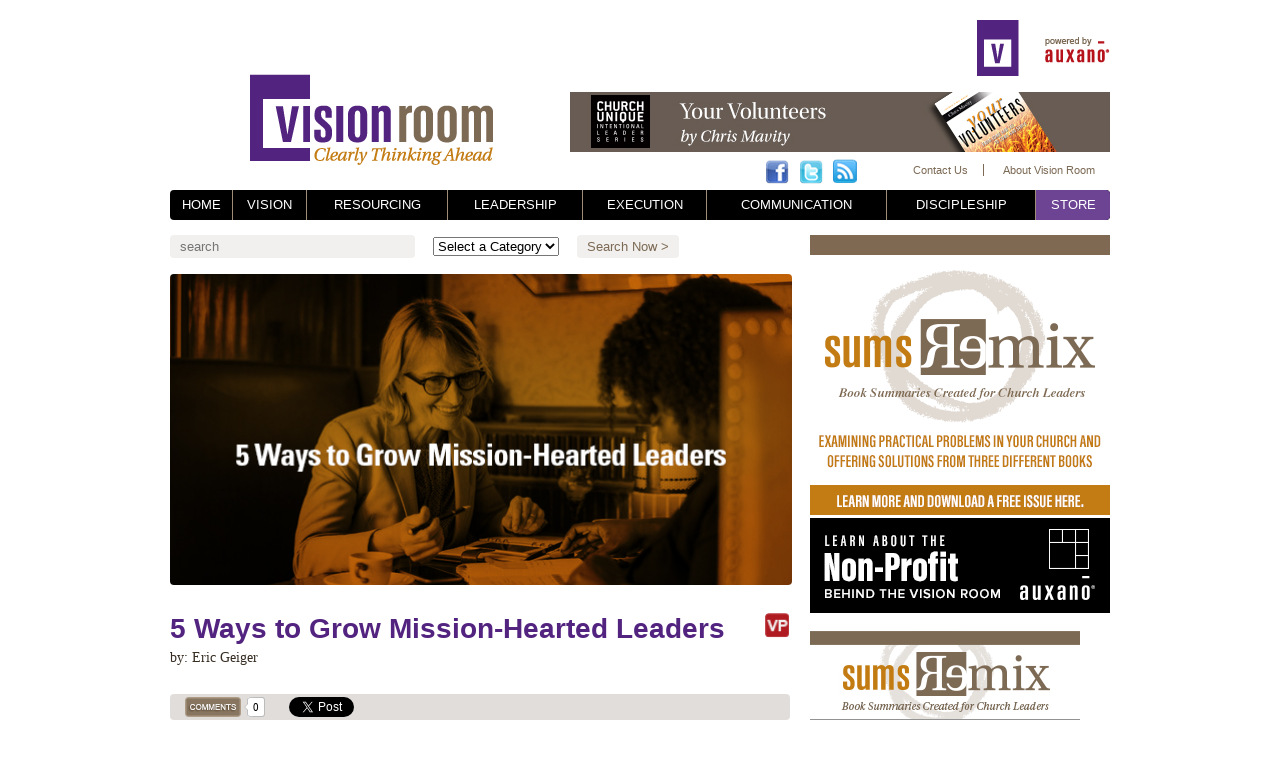

--- FILE ---
content_type: text/html; charset=UTF-8
request_url: https://www.visionroom.com/5-ways-to-grow-mission-hearted-leaders/
body_size: 13064
content:
<!DOCTYPE html>
<html lang="en-US" prefix="og: http://ogp.me/ns#">
<head>

	

	<meta http-equiv="Content-Type" content="text/html; charset=UTF-8" />
	<meta name="viewport" content="width=1100" />

	<link rel="stylesheet" href="https://www.visionroom.com/wp-content/themes/vision_room.new/style.css?v=1770088417" type="text/css" media="screen,projection" />

	<script language="javascript">var template_url="https://www.visionroom.com/wp-content/themes/vision_room.new"</script>
	<script language="javascript" src="https://ajax.googleapis.com/ajax/libs/jquery/1.7.2/jquery.min.js"></script>
	<script language="javascript" src="https://www.visionroom.com/wp-content/themes/vision_room.new/scripts/sticky/jquery.sticky.js"></script>
	<script language="javascript" src="https://www.visionroom.com/wp-content/themes/vision_room.new/scripts/waypoints.js"></script>
	<script language="javascript" src="https://www.visionroom.com/wp-content/themes/vision_room.new/scripts/modernizr.js"></script>
	<script language="javascript" src="https://www.visionroom.com/wp-content/themes/vision_room.new/scripts/jquery.bxSlider.min.js"></script>
	<script language="javascript" src="https://www.visionroom.com/wp-content/themes/vision_room.new/scripts/easing.js"></script>
	<script language="javascript" src="https://www.visionroom.com/wp-content/themes/vision_room.new/scripts/jQuery.desaturate.js"></script>
	<script language="javascript" src="https://www.visionroom.com/wp-content/themes/vision_room.new/scripts/javascript.js"></script>

	
<!-- This site is optimized with the Yoast SEO plugin v7.2 - https://yoast.com/wordpress/plugins/seo/ -->
<title>5 Ways to Grow Mission-Hearted Leaders - The Vision Room</title>
<meta name="description" content="Here are five ways you can grow your team’s heart for your mission, using five different kinds of spiritual practices."/>
<link rel="canonical" href="https://www.visionroom.com/5-ways-to-grow-mission-hearted-leaders/" />
<meta property="og:locale" content="en_US" />
<meta property="og:type" content="article" />
<meta property="og:title" content="5 Ways to Grow Mission-Hearted Leaders - The Vision Room" />
<meta property="og:description" content="Here are five ways you can grow your team’s heart for your mission, using five different kinds of spiritual practices." />
<meta property="og:url" content="https://www.visionroom.com/5-ways-to-grow-mission-hearted-leaders/" />
<meta property="og:site_name" content="The Vision Room" />
<meta property="article:tag" content="Eric Geiger" />
<meta property="article:tag" content="Mission" />
<meta property="article:tag" content="Vision" />
<meta property="article:tag" content="Vision Framing" />
<meta property="article:section" content="Vision" />
<meta property="article:published_time" content="2019-03-20T15:40:26-06:00" />
<meta property="article:modified_time" content="2019-03-27T07:55:04-06:00" />
<meta property="og:updated_time" content="2019-03-27T07:55:04-06:00" />
<!-- / Yoast SEO plugin. -->

<link rel='dns-prefetch' href='//s0.wp.com' />
<link rel='dns-prefetch' href='//secure.gravatar.com' />
<link rel='dns-prefetch' href='//s.w.org' />
<link rel="alternate" type="application/rss+xml" title="The Vision Room &raquo; 5 Ways to Grow Mission-Hearted Leaders Comments Feed" href="https://www.visionroom.com/5-ways-to-grow-mission-hearted-leaders/feed/" />
		<script type="text/javascript">
			window._wpemojiSettings = {"baseUrl":"https:\/\/s.w.org\/images\/core\/emoji\/2.4\/72x72\/","ext":".png","svgUrl":"https:\/\/s.w.org\/images\/core\/emoji\/2.4\/svg\/","svgExt":".svg","source":{"concatemoji":"https:\/\/www.visionroom.com\/wp-includes\/js\/wp-emoji-release.min.js?ver=5f1cdfa5d6d66333306a5d9d78785d82"}};
			!function(a,b,c){function d(a,b){var c=String.fromCharCode;l.clearRect(0,0,k.width,k.height),l.fillText(c.apply(this,a),0,0);var d=k.toDataURL();l.clearRect(0,0,k.width,k.height),l.fillText(c.apply(this,b),0,0);var e=k.toDataURL();return d===e}function e(a){var b;if(!l||!l.fillText)return!1;switch(l.textBaseline="top",l.font="600 32px Arial",a){case"flag":return!(b=d([55356,56826,55356,56819],[55356,56826,8203,55356,56819]))&&(b=d([55356,57332,56128,56423,56128,56418,56128,56421,56128,56430,56128,56423,56128,56447],[55356,57332,8203,56128,56423,8203,56128,56418,8203,56128,56421,8203,56128,56430,8203,56128,56423,8203,56128,56447]),!b);case"emoji":return b=d([55357,56692,8205,9792,65039],[55357,56692,8203,9792,65039]),!b}return!1}function f(a){var c=b.createElement("script");c.src=a,c.defer=c.type="text/javascript",b.getElementsByTagName("head")[0].appendChild(c)}var g,h,i,j,k=b.createElement("canvas"),l=k.getContext&&k.getContext("2d");for(j=Array("flag","emoji"),c.supports={everything:!0,everythingExceptFlag:!0},i=0;i<j.length;i++)c.supports[j[i]]=e(j[i]),c.supports.everything=c.supports.everything&&c.supports[j[i]],"flag"!==j[i]&&(c.supports.everythingExceptFlag=c.supports.everythingExceptFlag&&c.supports[j[i]]);c.supports.everythingExceptFlag=c.supports.everythingExceptFlag&&!c.supports.flag,c.DOMReady=!1,c.readyCallback=function(){c.DOMReady=!0},c.supports.everything||(h=function(){c.readyCallback()},b.addEventListener?(b.addEventListener("DOMContentLoaded",h,!1),a.addEventListener("load",h,!1)):(a.attachEvent("onload",h),b.attachEvent("onreadystatechange",function(){"complete"===b.readyState&&c.readyCallback()})),g=c.source||{},g.concatemoji?f(g.concatemoji):g.wpemoji&&g.twemoji&&(f(g.twemoji),f(g.wpemoji)))}(window,document,window._wpemojiSettings);
		</script>
		<style type="text/css">
img.wp-smiley,
img.emoji {
	display: inline !important;
	border: none !important;
	box-shadow: none !important;
	height: 1em !important;
	width: 1em !important;
	margin: 0 .07em !important;
	vertical-align: -0.1em !important;
	background: none !important;
	padding: 0 !important;
}
</style>
<link rel='stylesheet' id='gglcptch-css'  href='https://www.visionroom.com/wp-content/plugins/google-captcha/css/gglcptch.css?ver=1.36' type='text/css' media='all' />
<link rel='stylesheet' id='wordpress-popular-posts-css-css'  href='https://www.visionroom.com/wp-content/plugins/wordpress-popular-posts/public/css/wpp.css?ver=4.0.13' type='text/css' media='all' />
<link rel='stylesheet' id='wspsc-style-css'  href='https://www.visionroom.com/wp-content/plugins/wordpress-simple-paypal-shopping-cart/wp_shopping_cart_style.css?ver=4.3.9' type='text/css' media='all' />
<link rel='stylesheet' id='jetpack-widget-social-icons-styles-css'  href='https://www.visionroom.com/wp-content/plugins/jetpack/modules/widgets/social-icons/social-icons.css?ver=20170506' type='text/css' media='all' />
<link rel='stylesheet' id='jetpack_css-css'  href='https://www.visionroom.com/wp-content/plugins/jetpack/css/jetpack.css?ver=6.0' type='text/css' media='all' />
<link rel='stylesheet' id='jigowatt_membership_form_stylesheet-css'  href='https://www.visionroom.com/wp-content/plugins/jigowatt-wp-premium-content/style/membership.css?ver=5f1cdfa5d6d66333306a5d9d78785d82' type='text/css' media='all' />
<!--[if lte IE 6]> <style type="text/css">.cantembedplus{display:none;}</style><![endif]--><script type='text/javascript'>
/* <![CDATA[ */
var wpp_params = {"sampling_active":"","sampling_rate":"100","ajax_url":"https:\/\/www.visionroom.com\/wp-admin\/admin-ajax.php","action":"update_views_ajax","ID":"12436","token":"3a38cb26c6"};
/* ]]> */
</script>
<script type='text/javascript' src='https://www.visionroom.com/wp-content/plugins/wordpress-popular-posts/public/js/wpp.js?ver=4.0.13'></script>
<script type='text/javascript' src='https://www.visionroom.com/wp-includes/js/jquery/jquery.js?ver=1.12.4'></script>
<script type='text/javascript' src='https://www.visionroom.com/wp-includes/js/jquery/jquery-migrate.min.js?ver=1.4.1'></script>
<link rel='https://api.w.org/' href='https://www.visionroom.com/wp-json/' />
<link rel="EditURI" type="application/rsd+xml" title="RSD" href="https://www.visionroom.com/xmlrpc.php?rsd" />
<link rel="wlwmanifest" type="application/wlwmanifest+xml" href="https://www.visionroom.com/wp-includes/wlwmanifest.xml" /> 

<link rel='shortlink' href='https://wp.me/p3cyzs-3eA' />
<link rel="alternate" type="application/json+oembed" href="https://www.visionroom.com/wp-json/oembed/1.0/embed?url=https%3A%2F%2Fwww.visionroom.com%2F5-ways-to-grow-mission-hearted-leaders%2F" />
<link rel="alternate" type="text/xml+oembed" href="https://www.visionroom.com/wp-json/oembed/1.0/embed?url=https%3A%2F%2Fwww.visionroom.com%2F5-ways-to-grow-mission-hearted-leaders%2F&#038;format=xml" />
<script type="text/javascript">
(function(url){
	if(/(?:Chrome\/26\.0\.1410\.63 Safari\/537\.31|WordfenceTestMonBot)/.test(navigator.userAgent)){ return; }
	var addEvent = function(evt, handler) {
		if (window.addEventListener) {
			document.addEventListener(evt, handler, false);
		} else if (window.attachEvent) {
			document.attachEvent('on' + evt, handler);
		}
	};
	var removeEvent = function(evt, handler) {
		if (window.removeEventListener) {
			document.removeEventListener(evt, handler, false);
		} else if (window.detachEvent) {
			document.detachEvent('on' + evt, handler);
		}
	};
	var evts = 'contextmenu dblclick drag dragend dragenter dragleave dragover dragstart drop keydown keypress keyup mousedown mousemove mouseout mouseover mouseup mousewheel scroll'.split(' ');
	var logHuman = function() {
		var wfscr = document.createElement('script');
		wfscr.type = 'text/javascript';
		wfscr.async = true;
		wfscr.src = url + '&r=' + Math.random();
		(document.getElementsByTagName('head')[0]||document.getElementsByTagName('body')[0]).appendChild(wfscr);
		for (var i = 0; i < evts.length; i++) {
			removeEvent(evts[i], logHuman);
		}
	};
	for (var i = 0; i < evts.length; i++) {
		addEvent(evts[i], logHuman);
	}
})('//www.visionroom.com/?wordfence_lh=1&hid=E7921611C77AF6997C8EE6096750A432');
</script>
<!-- WP Simple Shopping Cart plugin v4.3.9 - https://www.tipsandtricks-hq.com/wordpress-simple-paypal-shopping-cart-plugin-768/ -->

	<script type="text/javascript">
	<!--
	//
	function ReadForm (obj1, tst) 
	{ 
	    // Read the user form
	    var i,j,pos;
	    val_total="";val_combo="";		
	
	    for (i=0; i<obj1.length; i++) 
	    {     
	        // run entire form
	        obj = obj1.elements[i];           // a form element
	
	        if (obj.type == "select-one") 
	        {   // just selects
	            if (obj.name == "quantity" ||
	                obj.name == "amount") continue;
		        pos = obj.selectedIndex;        // which option selected
		        val = obj.options[pos].value;   // selected value
		        val_combo = val_combo + " (" + val + ")";
	        }
	    }
		// Now summarize everything we have processed above
		val_total = obj1.product_tmp.value + val_combo;
		obj1.wspsc_product.value = val_total;
	}
	//-->
	</script><style data-context="foundation-flickity-css">/*! Flickity v2.0.2
http://flickity.metafizzy.co
---------------------------------------------- */.flickity-enabled{position:relative}.flickity-enabled:focus{outline:0}.flickity-viewport{overflow:hidden;position:relative;height:100%}.flickity-slider{position:absolute;width:100%;height:100%}.flickity-enabled.is-draggable{-webkit-tap-highlight-color:transparent;tap-highlight-color:transparent;-webkit-user-select:none;-moz-user-select:none;-ms-user-select:none;user-select:none}.flickity-enabled.is-draggable .flickity-viewport{cursor:move;cursor:-webkit-grab;cursor:grab}.flickity-enabled.is-draggable .flickity-viewport.is-pointer-down{cursor:-webkit-grabbing;cursor:grabbing}.flickity-prev-next-button{position:absolute;top:50%;width:44px;height:44px;border:none;border-radius:50%;background:#fff;background:hsla(0,0%,100%,.75);cursor:pointer;-webkit-transform:translateY(-50%);transform:translateY(-50%)}.flickity-prev-next-button:hover{background:#fff}.flickity-prev-next-button:focus{outline:0;box-shadow:0 0 0 5px #09F}.flickity-prev-next-button:active{opacity:.6}.flickity-prev-next-button.previous{left:10px}.flickity-prev-next-button.next{right:10px}.flickity-rtl .flickity-prev-next-button.previous{left:auto;right:10px}.flickity-rtl .flickity-prev-next-button.next{right:auto;left:10px}.flickity-prev-next-button:disabled{opacity:.3;cursor:auto}.flickity-prev-next-button svg{position:absolute;left:20%;top:20%;width:60%;height:60%}.flickity-prev-next-button .arrow{fill:#333}.flickity-page-dots{position:absolute;width:100%;bottom:-25px;padding:0;margin:0;list-style:none;text-align:center;line-height:1}.flickity-rtl .flickity-page-dots{direction:rtl}.flickity-page-dots .dot{display:inline-block;width:10px;height:10px;margin:0 8px;background:#333;border-radius:50%;opacity:.25;cursor:pointer}.flickity-page-dots .dot.is-selected{opacity:1}</style><style data-context="foundation-slideout-css">.slideout-menu{position:fixed;left:0;top:0;bottom:0;right:auto;z-index:0;width:256px;overflow-y:auto;-webkit-overflow-scrolling:touch;display:none}.slideout-menu.pushit-right{left:auto;right:0}.slideout-panel{position:relative;z-index:1;will-change:transform}.slideout-open,.slideout-open .slideout-panel,.slideout-open body{overflow:hidden}.slideout-open .slideout-menu{display:block}.pushit{display:none}</style>
<link rel='dns-prefetch' href='//v0.wordpress.com'/>
<link rel='dns-prefetch' href='//jetpack.wordpress.com'/>
<link rel='dns-prefetch' href='//s0.wp.com'/>
<link rel='dns-prefetch' href='//s1.wp.com'/>
<link rel='dns-prefetch' href='//s2.wp.com'/>
<link rel='dns-prefetch' href='//public-api.wordpress.com'/>
<link rel='dns-prefetch' href='//0.gravatar.com'/>
<link rel='dns-prefetch' href='//1.gravatar.com'/>
<link rel='dns-prefetch' href='//2.gravatar.com'/>
		<style type="text/css">.recentcomments a{display:inline !important;padding:0 !important;margin:0 !important;}</style>
		<style>.ios7.web-app-mode.has-fixed header{ background-color: rgba(3,122,221,.88);}</style>
</head>
<body>

<div id="preload_images">
</div>
<div id="light_box">
	<div id="loading"></div>
	<div id="lightbox_content"></div>
</div>
<div class="center_div main_container">
	<div id="header">
		<div class="logo"><a href="https://www.visionroom.com"></a></div>
		<div class="powered_by" onclick="window.location='http://auxano.com/'"></div>
		<div class="top_v"></div>
		<div class="header_ad">
			<div class='ad secondary'><a href='http://amzn.to/1DBypXq' target='_blank'><img src='https://www.visionroom.com/wp-content/files_mf/1437740678yourvolunteersheaderad.jpg'></a></div>		</div>
		<div class="social_links">
			<a href="https://www.facebook.com/VisionRoom" target="_blank"><img src="https://visionroom.com/wp-content/themes/vision_room/images/social_facebook.png"></a>
			<a href="https://twitter.com/auxano" target="_blank"><img src="https://visionroom.com/wp-content/themes/vision_room/images/social_twitter.png"></a>
			<a href="http://visionroom.com/feed/atom/" target="_blank"><img src="https://visionroom.com/wp-content/themes/vision_room/images/social_rss.png"></a>
<!--
			<a href="http://feedburner.google.com/fb/a/mailverify?uri=Torrentfreak" target="_blank"><img src="https://visionroom.com/wp-content/themes/vision_room/images/social_emailrss.png"></a>
			<a href="http://visionroom.com/new-account/" target="_blank"><img src="https://visionroom.com/wp-content/themes/vision_room/images/social_email.png"></a>
-->
		</div>
		<div class="links">
			<a href="/contact-us/">Contact Us</a>
			<a href="/about-the-vision-room/" class="last">About Vision Room</a>
		</div>
	</div>
	<nav id="nav_container">
		<table id="nav_bar">
			<tr>
				<td class="first"><a href="/"><span>Home</span></a></td>
				<td class="vision"><a href="/category/vision/" class=""><span>Vision</span></a></td>
				<td class="resourcing"><a href="/category/resourcing/" class=""><span>Resourcing</span></a></td>
				<td class="leadership"><a href="/category/leadership/" class=""><span>Leadership</span></a></td>
				<td class="execution"><a href="/category/execution/" class=""><span>Execution</span></a></td>
				<td class="communication"><a href="/category/communication/" class=""><span>Communication</span></a></td>
				<td class="discipleship"><a href="/category/discipleship/" class=""><span>Discipleship</span></a></td>
				<td class="last store_nav"><a href="http://store.auxano.com/"><span>Store</span></a></td>
			</tr>
		</table>
	</nav>
			<div class="left secondary">
						<form class="search" method="get" action="https://www.visionroom.com">
			<input type="text" name="s" placeholder="search">
			<select name="cat">
				<option value="">Select a Category</option>
				<option value="vision">Vision</option><option value="leadership">Leadership</option><option value="communication">Communication</option><option value="process">Process</option><option value="environments">Environments</option><option value="culture">Culture</option><option value="discipleship">Discipleship</option><option value="execution">Execution</option><option value="god-dreams">God Dreams</option><option value="resourcing">Resourcing</option>			</select>
			<input type="submit" value="Search Now >">
		</form>
					<div class="container container_min">
					<section class="text">
						<header class="post_header">
							<img src="https://www.visionroom.com/wp-content/files_mf/15531143225waystogrowmissionheartedleaders.jpg" width="622">							<div class="post_details">
								<h1>5 Ways to Grow Mission-Hearted Leaders</h1>
								<div class="article_info">
									by: Eric Geiger								</div>
																																									</div>
														<span class="article_icon"><img src="https://www.visionroom.com/wp-content/uploads/2012/10/vp_icon.png" /></span>
							<div style="clear:both;"></div>
							<div class="social_bar">
								<div class="comments">
									<img src="https://www.visionroom.com/wp-content/themes/vision_room.new/images/comments.png">
									<div class="balloon"></div>
									<div class="counter">0</div>
								</div>
								<div class="fb-like" data-href="https://www.visionroom.com/5-ways-to-grow-mission-hearted-leaders/" data-send="false" data-layout="button_count" data-width="120" data-show-faces="false"></div>
								<div class="retweet">
									<a href="https://twitter.com/share" class="twitter-share-button" data-dnt="true">Tweet</a>
									<script>!function(d,s,id){var js,fjs=d.getElementsByTagName(s)[0];if(!d.getElementById(id)){js=d.createElement(s);js.id=id;js.src="//platform.twitter.com/widgets.js";fjs.parentNode.insertBefore(js,fjs);}}(document,"script","twitter-wjs");</script>
								</div>
								<div style="float:none; clear:both;"></div>
							</div>
							<div style="clear:both;"></div>
						</header>
												
						<p><p>Every leader needs a compass in their head.<em><strong> The mission answers “Question Zero”: “What are we ultimately supposed to be doing?”</strong></em> It makes the overall direction of the church unquestionable and points everyone in that direction. The mission is a golden thread that weaves through every activity of the church. It brings greater meaning to the most menial functions of ministry.</p>
<p>It’s true that every church has a <em>General Calling</em> to glorify God and make disciples. Every church that has ever been, or will ever be, has that same universal calling. But each church also has a <em>Specific Calling</em>. God has called your church to do things that no church before you or after you can do. There are good works prepared in advance just for you, and your mission should reflect that! (For example, take a look at the different mission statements of these <a href="https://www.willmancini.com/10-church-mission-statements-in-one-city">10 churches in Dallas, Texas, all within 30 minutes of each other</a>. Each has a <em>General Calling</em>, but it’s fascinating to see how their uniqueness is stamped into their mission.)</p>
<p>As you can imagine, the leadership team of a church is critical to the activation of the unique mission of the church. But as Dallas Willard says, “Familiarity can breed unfamiliarity.” Things that once stoked the fires of our heart can grow colder as we spend more and more time around it. In short…we just get used to it and the thing that made it once seem extraordinary, now seem ordinary.</p>
<p>Even if your church has a profound missional mandate and a mission statement that’s more sticky and viral than any Nike campaign, the sharpness of it can dull over time for your church leadership team. It is essential that we are constantly letting the calling of our church reach deep into our heart and shape what we do. (If this idea of a mission and vision shaped church really piques your imagination, check out this free download from my friend Will Mancini, who’s done a <a href="https://auxano.com/fresh-content/church-unique-visual-summary">Visual Summary of his book Church Unique</a>.)</p>
<hr />
<p>Here are five ways you can grow your team’s heart for your mission, using five different kinds of spiritual practices:</p>
<h3>1. Pray together.</h3>
<p>We all know that the mission of the church is inherently spiritual, but it’s easy to let the spiritual fire die down. If there’s anything that can engage us with this spiritual task, it’s connecting our heart to the heart of the Father for the mission. In the same way that Paul says that sometimes we don’t fully know how to pray but the “Spirit helps us in our weakness,” so too will praying as a team into the mission ignite the flame again.</p>
<h3>2. Read stories from the Word of God.</h3>
<p>Find fresh stories in the Bible that connect to the specific calling of your church. Who are the main characters? Why do they connect on an emotional and visceral level? How do these stories connect to the essence of who God has shaped your church to be?</p>
<h3>3. Guard the deposit.</h3>
<p>Paul instructs Timothy to “guard the deposit entrusted to you.” In your church and in your leadership team, God has placed a very particular deposit through your spiritual gifts, redemption stories, “hand of God” experiences and leadership. Does your team know what those things are? Can they name them? Can they see how God has sovereignly brought those things together?</p>
<h3>4. Identify five new stories.</h3>
<p>As leaders, we often times we use the same stories to point to what the mission looks like when it’s realized (we see this happen often in the Bible). Maybe it’s a miracle that happened or transformation in someone’s life early on in the life of the church and it because a kind of story passed down from person to person. But what about the here and now? Have each staff person identify five stories in the life of the church in the last 12 months that signify what the mission of the church is about.</p>
<h3>5. Fast together.</h3>
<p>There are all sorts of reasons to fast, but growing the heart for mission in the spirit of your team is a great one. Whether it’s giving up food for 24 hours or social media for a week, set aside a dedicated amount of time for fasting (which includes you!) and each time they feel the desire for food or to check social media, pray that God’s mission would be accomplished in and through your church family.</p>
<p>As leaders, it’s easy to assume that what’s clear to us and what lights the fire for the Gospel in our heart burns the exact same way. Whether you use these five ideas or have others of your own, I greatly encourage you to continue to recast the mission of your church into the hearts of your best leaders.</p>
<p><strong>If you would like some help with developing or clarifying your church’s mission, I highly recommend <a href="https://auxano.com/" target="_blank" rel="noopener">the team at Auxano</a>.</strong> Over a period of a few months, a navigator can meet with your team to see great clarity in your mission.</p>
<div id="zem_rp_first" class="zem_rp_wrap zem_rp_th_vertical">
<div class="zem_rp_content"> &gt; <a href="http://ericgeiger.com">Read more from Eric</a>.</div>
<div>
<hr />
</div>
</div>
<a class="wpptopdf" target="_blank" rel="noindex,nofollow" href="https://www.visionroom.com/5-ways-to-grow-mission-hearted-leaders/?format=pdf" title="Download PDF"><img alt="Download PDF" src="https://visionroom.com/wp-content/plugins/wp-post-to-pdf/asset/images/pdf.png"></a></p>
						<p>Tags: <a href="https://www.visionroom.com/tag/eric-geiger/" rel="tag">Eric Geiger</a>, <a href="https://www.visionroom.com/tag/mission/" rel="tag">Mission</a>, <a href="https://www.visionroom.com/tag/vision/" rel="tag">Vision</a>, <a href="https://www.visionroom.com/tag/vision-framing/" rel="tag">Vision Framing</a></p>
						<p class="post_actions">
							 |
							<a href="https://www.visionroom.com/new-account/">What is MyVisionRoom? ></a> | 														<a href="https://www.visionroom.com/category/vision/">Back to Vision ></a>
						</p>
					</section>

					<section class="about_author">
						<h2>ABOUT THE AUTHOR</h2>
						<div class="user_photo">
							<img src="https://www.visionroom.com/wp-content/uploads/userphoto/8.thumbnail.jpg" alt="Eric Geiger" width="80" height="53" class="photo" />						</div>
						<div class="user_bio">
							<p>Eric Geiger</p>
							<p>Eric Geiger is the Senior Pastor of Mariners Church in Irvine, California. Before moving to Southern California, Eric served as senior vice-president for LifeWay Christian. Eric received his doctorate in leadership and church ministry from Southern Seminary.

Eric has authored or co-authored several books including the best selling church leadership book, Simple Church. Eric is married to Kaye, and they have two daughters: Eden and Evie. During his free time, Eric enjoys dating his wife, taking his daughters to the beach, and playing basketball.</p>							<p>See more articles by <a href="https://www.visionroom.com/author/eric-geiger/" title="Posts by Eric Geiger" rel="author">Eric Geiger</a> > </p>
						</div>
						<div style="clear:both;"></div>
					</section>
					<div class="social_bar">
								<div class="comments">
									<img src="https://www.visionroom.com/wp-content/themes/vision_room.new/images/comments.png">
									<div class="balloon"></div>
									<div class="counter">0</div>
								</div>
								<div class="fb-like" data-href="https://www.visionroom.com/5-ways-to-grow-mission-hearted-leaders/" data-send="false" data-layout="button_count" data-width="120" data-show-faces="false"></div>
								<div class="retweet">
									<a href="https://twitter.com/share" class="twitter-share-button" data-dnt="true">Tweet</a>
									<script>!function(d,s,id){var js,fjs=d.getElementsByTagName(s)[0];if(!d.getElementById(id)){js=d.createElement(s);js.id=id;js.src="//platform.twitter.com/widgets.js";fjs.parentNode.insertBefore(js,fjs);}}(document,"script","twitter-wjs");</script>
								</div>
								<div style="float:none; clear:both;"></div>
							</div>
							<div style="clear:both;"></div>
					<section>
						<h2>COMMENTS</h2>
						
		<div id="respond" class="comment-respond">
							<h3 id="reply-title" class="comment-reply-title">What say you? Leave a comment!					<small><a rel="nofollow" id="cancel-comment-reply-link" href="/5-ways-to-grow-mission-hearted-leaders/#respond" style="display:none;">Cancel reply</a></small>
				</h3>
						<form id="commentform" class="comment-form">
				<iframe title="Comment Form" src="https://jetpack.wordpress.com/jetpack-comment/?blogid=47321838&#038;postid=12436&#038;comment_registration=0&#038;require_name_email=1&#038;stc_enabled=1&#038;stb_enabled=1&#038;show_avatars=1&#038;avatar_default=identicon&#038;greeting=What+say+you%3F+Leave+a+comment%21&#038;greeting_reply=Leave+a+Reply+to+%25s&#038;color_scheme=light&#038;lang=en_US&#038;jetpack_version=6.0&#038;sig=22a81e32c6e90f584d1b3fe09d87eea1fadd8c06#parent=https%3A%2F%2Fwww.visionroom.com%2F5-ways-to-grow-mission-hearted-leaders%2F" style="width:100%; height: 430px; border:0;" name="jetpack_remote_comment" class="jetpack_remote_comment" id="jetpack_remote_comment"></iframe>
				<!--[if !IE]><!-->
				<script>
					document.addEventListener('DOMContentLoaded', function () {
						var commentForms = document.getElementsByClassName('jetpack_remote_comment');
						for (var i = 0; i < commentForms.length; i++) {
							commentForms[i].allowTransparency = false;
							commentForms[i].scrolling = 'no';
						}
					});
				</script>
				<!--<![endif]-->
			</form>
		</div>

		
		<input type="hidden" name="comment_parent" id="comment_parent" value="" />

							</section>
				</div>
			</div>
			<div class="right secondary">
				<a href="http://www2.auxano.com/l/28802/2014-10-03/2385f" target="_blank"><img src="https://www.visionroom.com/wp-content/themes/vision_room.new/images/sum-remix-ad.png"></a>
				<a href="http://auxano.com" target="_blank"><img src="https://www.visionroom.com/wp-content/themes/vision_room.new/images/auxano-ad.png"></a>
				<div class='ad secondary'><a href='http://auxa.no/10oBddC' target='_blank'><img src='https://www.visionroom.com/wp-content/files_mf/1420634394SUMSRemix.png'></a></div>				<div class='ad secondary'><a href='home.smallgroup.com?=EMID-bmh-sg-auxano' target='_blank'><img src='https://www.visionroom.com/wp-content/files_mf/1427885928smallgroup300x280.jpg'></a></div>				<div class="container secondary related"><h1>Related Items</h1><ol>				<li><a href="https://www.visionroom.com/strategy-will-drive-pivotal-decisions-church/" rel="bookmark" title="Permanent Link to How Strategy Will Drive Pivotal Decisions for Your Church">How Strategy Will Drive Pivotal Decisions for Your Church</a></li>
							<li><a href="https://www.visionroom.com/would-you-recognize-inward-drift-in-your-church/" rel="bookmark" title="Permanent Link to Would You Recognize Inward Drift in Your Church?">Would You Recognize Inward Drift in Your Church?</a></li>
							<li><a href="https://www.visionroom.com/church-plant-moves-storage/" rel="bookmark" title="Permanent Link to A Church Plant Moves Out of Storage">A Church Plant Moves Out of Storage</a></li>
							<li><a href="https://www.visionroom.com/missing-the-mission-looking-for-the-right-results-while-loving-the-wrong-things/" rel="bookmark" title="Permanent Link to Missing the Mission: Looking for the Right Results While Loving the Wrong Things">Missing the Mission: Looking for the Right Results While Loving the Wrong Things</a></li>
							<li><a href="https://www.visionroom.com/its-really-much-easier-to-not-lead-with-clarity-at-all/" rel="bookmark" title="Permanent Link to It&#8217;s Really Much Easier to Not Lead with Clarity at All">It&#8217;s Really Much Easier to Not Lead with Clarity at All</a></li>
							<li><a href="https://www.visionroom.com/navigating-your-vision-lessons-from-a-balloon-pilot/" rel="bookmark" title="Permanent Link to Navigating Your Vision &#8211; Lessons from a Balloon Pilot">Navigating Your Vision &#8211; Lessons from a Balloon Pilot</a></li>
							<li><a href="https://www.visionroom.com/three-sources-original-ministry-vision-cut-n-paste-church-world/" rel="bookmark" title="Permanent Link to Three Sources of Original Ministry Vision in a Cut-n-Paste Church World">Three Sources of Original Ministry Vision in a Cut-n-Paste Church World</a></li>
							<li><a href="https://www.visionroom.com/are-your-values-adding-value/" rel="bookmark" title="Permanent Link to Are Your Values Adding Value?">Are Your Values Adding Value?</a></li>
							<li><a href="https://www.visionroom.com/official-2014-church-vision-statement-generator/" rel="bookmark" title="Permanent Link to Official 2014 Church Vision Statement Generator">Official 2014 Church Vision Statement Generator</a></li>
							<li><a href="https://www.visionroom.com/the-church-values-of-mark-driscolls-new-church-plant-the-trinity-church/" rel="bookmark" title="Permanent Link to The Church Values of Mark Driscoll&#8217;s New Church Plant, The Trinity Church">The Church Values of Mark Driscoll&#8217;s New Church Plant, The Trinity Church</a></li>
			</ol></div>
				<div class="recent secondary">
					
		<div class="tabs">
			<div class="active" id="popular">Most Popular</div>
			<div id="comments">Recent Comments</div>
		</div>
		<div style="clear:both"></div>
		<div class="container space">
			<div class="popular">
<!-- WordPress Popular Posts Plugin v4.0.13 [PHP] [weekly] [views] [custom] -->

<ul class="wpp-list">
<li> <a href="https://www.visionroom.com/laypeople-and-the-mission-of-god-killing-the-clergy-laity-caste-system-part-1/" title="Laypeople and the Mission of God &#8211; Killing the Clergy &#8211; Laity Caste System, Part 1" class="wpp-post-title" target="_self">Laypeople and the Mission of God &#8211; Killing the Clergy &#8211; Laity Caste System, Part 1</a> <span class="wpp-meta post-stats"><span class="wpp-views">27 views</span></span></li>
<li> <a href="https://www.visionroom.com/laypeople-and-the-mission-of-god-part-5/" title="Laypeople and the Mission of God, Part 5" class="wpp-post-title" target="_self">Laypeople and the Mission of God, Part 5</a> <span class="wpp-meta post-stats"><span class="wpp-views">15 views</span></span></li>
<li> <a href="https://www.visionroom.com/laypeople-and-the-mission-of-god-part-2/" title="Laypeople and the Mission of God, Part 2" class="wpp-post-title" target="_self">Laypeople and the Mission of God, Part 2</a> <span class="wpp-meta post-stats"><span class="wpp-views">13 views</span></span></li>
<li> <a href="https://www.visionroom.com/laypeople-and-the-mission-of-god-part-3/" title="Laypeople and the Mission of God, Part 3" class="wpp-post-title" target="_self">Laypeople and the Mission of God, Part 3</a> <span class="wpp-meta post-stats"><span class="wpp-views">13 views</span></span></li>

</ul>

<!-- End WordPress Popular Posts Plugin v4.0.13 -->
</div>
			<div class="comments_side">
				<div class="list_recent_comment">
						<? $link = get_permalink($comment->comment_post_ID); ?>
							Thank you for this information. I'm going to use this article to improve my work with the Lord.<div class='recent_comment_clear'>&nbsp;</div><div class='recent_comment_author'>&mdash; Abel Singbeh</div><div class='recent_comment_button'><a href=''>Read Article ></a></div><div class='recent_comment_clear'>&nbsp;</div>						</div>
						<div class="list_recent_comment">
						<? $link = get_permalink($comment->comment_post_ID); ?>
							Thank you Ed for sharing your insights into the Church Growth Movement. I have my reservations with Church Growth models because it has done more damage than good in the Body of Christ. Over the years, western churches are more focused on results, formulas and processes with little or no emphasis on membership and church discipline. Pastors and vocational leaders are burnt out because they're overworked. 
I do believe that the Church Growth model is a catalyst to two destructive groups: The New Apostolic Reformation and the Emerging Church. Both groups overlap and have a very loose definition. They're both focus on contemporary worship, expansion of church brand (franchising), and mobilizing volunteering members as 'leaders' to grow their ministry. Little focus on biblical study, apologetics and genuine missional work with no agenda besides preaching of the gospel.<div class='recent_comment_clear'>&nbsp;</div><div class='recent_comment_author'>&mdash; Dave</div><div class='recent_comment_button'><a href=''>Read Article ></a></div><div class='recent_comment_clear'>&nbsp;</div>						</div>
						<div class="list_recent_comment">
						<? $link = get_permalink($comment->comment_post_ID); ?>
							Thank you for sharing such a good article. It is a great lesson I learned from this  article. I am one of the leaders in Emmanuel united church of Ethiopia (A denomination with more-than 780 local churches through out the country). I am preparing a presentation on succession planning for local church leaders. It will help me for preparation If you send me more resources and recommend me books to read on the topic. I hope we may collaborate in advancing leadership capacity of our church. God Bless You and Your Ministry.<div class='recent_comment_clear'>&nbsp;</div><div class='recent_comment_author'>&mdash; Argaw Alemu</div><div class='recent_comment_button'><a href=''>Read Article ></a></div><div class='recent_comment_clear'>&nbsp;</div>						</div>
									</div>
		</div>
					</div>
				<div class="container secondary clarity">
							<h1>Clarity Process</h1>
		<p>Three effective ways to start moving toward clarity right now.</p>
		<a href="http://auxano.com/contact/"><img src="https://www.visionroom.com/wp-content/themes/vision_room.new/images/onsite_consulting.jpg"></a>
		<a href="http://churchunique.com"><img src="https://www.visionroom.com/wp-content/themes/vision_room.new/images/church_unique.jpg"></a>
		<a href="http://auxano.com/contact/"><img src="https://www.visionroom.com/wp-content/themes/vision_room.new/images/oneday_training.jpg"></a>
					</div>
			</div>

	<div style="clear:both;"></div>
	<div id="footer">
		<a href="/"><span>Home</span></a> | 
		<a href="http://auxano.com/services/vision/"><span>Vision</span></a> | 
		<a href="http://auxano.com/services/resourcing/"><span>Resourcing</span></a> | 
		<a href="http://auxano.com/services/leadership/"><span>Leadership</span></a> | 
		<a href="http://auxano.com/services/execution/"><span>Execution</span></a> | 
		<a href="http://auxano.com/services/communication/"><span>Communication</span></a> | 
		<a href="http://auxano.com/services/discipleship/"><span>Discipleship</span></a> | 
		<a href="http://store.auxano.com/"><span>Store</span></a> | 
		<a href="https://www.visionroom.com/about-the-vision-room/">Contact Us</a> 
		<!--LOGIN to MyVisionRoom-->
		<!--<a href="">ADVERTISE</a>  |  
		<a href="">RECOMMEND CONTENT</a>-->
	</div>
</div><!-- MAIN_CONTAINER -->
<!-- Powered by WPtouch: 4.3.27 -->	<div style="display:none">
	</div>
<script type='text/javascript' src='https://s0.wp.com/wp-content/js/devicepx-jetpack.js?ver=202606'></script>
<script type='text/javascript' src='https://secure.gravatar.com/js/gprofiles.js?ver=2026Febaa'></script>
<script type='text/javascript'>
/* <![CDATA[ */
var WPGroHo = {"my_hash":""};
/* ]]> */
</script>
<script type='text/javascript' src='https://www.visionroom.com/wp-content/plugins/jetpack/modules/wpgroho.js?ver=5f1cdfa5d6d66333306a5d9d78785d82'></script>
<script type='text/javascript' src='https://www.visionroom.com/wp-includes/js/wp-embed.min.js?ver=5f1cdfa5d6d66333306a5d9d78785d82'></script>
<script async="async" type='text/javascript' src='https://www.visionroom.com/wp-content/plugins/akismet/_inc/form.js?ver=4.0.3'></script>

		<!--[if IE]>
		<script type="text/javascript">
			if ( 0 === window.location.hash.indexOf( '#comment-' ) ) {
				// window.location.reload() doesn't respect the Hash in IE
				window.location.hash = window.location.hash;
			}
		</script>
		<![endif]-->
		<script type="text/javascript">
			(function () {
				var comm_par_el = document.getElementById( 'comment_parent' ),
					comm_par = ( comm_par_el && comm_par_el.value ) ? comm_par_el.value : '',
					frame = document.getElementById( 'jetpack_remote_comment' ),
					tellFrameNewParent;

				tellFrameNewParent = function () {
					if ( comm_par ) {
						frame.src = "https://jetpack.wordpress.com/jetpack-comment/?blogid=47321838&postid=12436&comment_registration=0&require_name_email=1&stc_enabled=1&stb_enabled=1&show_avatars=1&avatar_default=identicon&greeting=What+say+you%3F+Leave+a+comment%21&greeting_reply=Leave+a+Reply+to+%25s&color_scheme=light&lang=en_US&jetpack_version=6.0&sig=22a81e32c6e90f584d1b3fe09d87eea1fadd8c06#parent=https%3A%2F%2Fwww.visionroom.com%2F5-ways-to-grow-mission-hearted-leaders%2F" + '&replytocom=' + parseInt( comm_par, 10 ).toString();
					} else {
						frame.src = "https://jetpack.wordpress.com/jetpack-comment/?blogid=47321838&postid=12436&comment_registration=0&require_name_email=1&stc_enabled=1&stb_enabled=1&show_avatars=1&avatar_default=identicon&greeting=What+say+you%3F+Leave+a+comment%21&greeting_reply=Leave+a+Reply+to+%25s&color_scheme=light&lang=en_US&jetpack_version=6.0&sig=22a81e32c6e90f584d1b3fe09d87eea1fadd8c06#parent=https%3A%2F%2Fwww.visionroom.com%2F5-ways-to-grow-mission-hearted-leaders%2F";
					}
				};

				
				if ( 'undefined' !== typeof addComment ) {
					addComment._Jetpack_moveForm = addComment.moveForm;

					addComment.moveForm = function ( commId, parentId, respondId, postId ) {
						var returnValue = addComment._Jetpack_moveForm( commId, parentId, respondId, postId ),
							cancelClick, cancel;

						if ( false === returnValue ) {
							cancel = document.getElementById( 'cancel-comment-reply-link' );
							cancelClick = cancel.onclick;
							cancel.onclick = function () {
								var cancelReturn = cancelClick.call( this );
								if ( false !== cancelReturn ) {
									return cancelReturn;
								}

								if ( ! comm_par ) {
									return cancelReturn;
								}

								comm_par = 0;

								tellFrameNewParent();

								return cancelReturn;
							};
						}

						if ( comm_par == parentId ) {
							return returnValue;
						}

						comm_par = parentId;

						tellFrameNewParent();

						return returnValue;
					};
				}

				
				// Do the post message bit after the dom has loaded.
				document.addEventListener( 'DOMContentLoaded', function () {
					var iframe_url = "https:\/\/jetpack.wordpress.com";
					if ( window.postMessage ) {
						if ( document.addEventListener ) {
							window.addEventListener( 'message', function ( event ) {
								var origin = event.origin.replace( /^http:\/\//i, 'https://' );
								if ( iframe_url.replace( /^http:\/\//i, 'https://' ) !== origin ) {
									return;
								}
								jQuery( frame ).height( event.data );
							});
						} else if ( document.attachEvent ) {
							window.attachEvent( 'message', function ( event ) {
								var origin = event.origin.replace( /^http:\/\//i, 'https://' );
								if ( iframe_url.replace( /^http:\/\//i, 'https://' ) !== origin ) {
									return;
								}
								jQuery( frame ).height( event.data );
							});
						}
					}
				})

			})();
		</script>

		<script type='text/javascript' src='https://stats.wp.com/e-202606.js' async='async' defer='defer'></script>
<script type='text/javascript'>
	_stq = window._stq || [];
	_stq.push([ 'view', {v:'ext',j:'1:6.0',blog:'47321838',post:'12436',tz:'-6',srv:'www.visionroom.com'} ]);
	_stq.push([ 'clickTrackerInit', '47321838', '12436' ]);
</script>

<script type="text/javascript">

  var _gaq = _gaq || [];
  _gaq.push(['_setAccount', 'UA-35094699-1']);
  _gaq.push(['_trackPageview']);

  (function() {
    var ga = document.createElement('script'); ga.type = 'text/javascript'; ga.async = true;
    ga.src = ('https:' == document.location.protocol ? 'https://ssl' : 'http://www') + '.google-analytics.com/ga.js';
    var s = document.getElementsByTagName('script')[0]; s.parentNode.insertBefore(ga, s);
  })();
</script>

<script type="text/javascript">
var APEcode='C95A415831ED51288617A514F0D5FB7FAC', APEtracker = APEtracker || { config: { account: "UA-35094699-1" } };
(function(c){
  var D = document, p = D.location.protocol, s = 'script', S = D.createElement(s), b = D.getElementsByTagName(s)[0];
	S.src = [ p, '//', (('https:' == p) ? 'amikay-ape.appspot.com' : 'ape.amikay.com'), '/c/', c].join(''); S.type = 'text/javascript'; S.async = true;
	return b.parentNode.insertBefore(S,b);
})(APEcode);
</script>

</body>
</html>


--- FILE ---
content_type: text/html; charset=UTF-8
request_url: https://www.visionroom.com/wp-admin/admin-ajax.php
body_size: 163
content:
WPP: OK. Execution time: 0.003042 seconds

--- FILE ---
content_type: application/javascript
request_url: https://www.visionroom.com/wp-content/themes/vision_room.new/scripts/javascript.js
body_size: 1088
content:
// JavaScript Document

var xhr = new Array();

$(function() {	
	//space_menu();
	
	$(".subscribe").live("click", function(e) {
		e.preventDefault();
		var obj = $(this);
		$.ajax({
		  dataType:"json",
		  url: obj.attr("href"),
		  success: function(json) {
		    obj.text(json.text);
		    obj.attr("href", json.href);
		    obj.parent().find(".pre").html(json.pre);
		  }
		});
	});
	
    $('.carousel').bxSlider({
	    auto: true,
	    pause: 7000,
	    pager:true
	});
	
	$(".pager-link").html("");
    
    //$(".slideshow_middle img").desaturate();
    
    $(".blogroll").bxSlider({
	    mode: "vertical",
	    displaySlideQty: 4
    });
    
    $(".bx-next").text("more");
    
    $("#carousel .bx-next, #carousel .bx-prev").text("");
    
    $(".recent .comments_side").hide();
    
    $("#comments").live("click", function() {
	    $("#popular").removeClass("active");
	    $("#comments").addClass("active");
	    $(".popular").slideUp(function() {
		    $(".comments_side").slideDown();
	    });
    });
    
    $("#popular").live("click", function() {
	    $("#comments").removeClass("active");
	    $("#popular").addClass("active");
	    $(".comments_side").slideUp(function() {
		    $(".popular").slideDown();
	    });
    });
	
	if(!Modernizr.input.placeholder){
		$('[placeholder]').focus(function() {
			var input = $(this);
			if (input.val() == input.attr('placeholder')) {
				input.val('');
				input.removeClass('placeholder');
			}
		}).blur(function() {
			var input = $(this);
			if (input.val() == '' || input.val() == input.attr('placeholder')) {
				input.addClass('placeholder');
				input.val(input.attr('placeholder'));
			}
		}).blur();
			$('[placeholder]').parents('form').submit(function() {
			$(this).find('[placeholder]').each(function() {
				var input = $(this);
				if (input.val() == input.attr('placeholder')) {
					input.val('');
				}
			})
		});
	
	}
	
	
});

function space_menu() {
	var tot_width = 0;
	$("#nav_bar li").each(function() {
		tot_width += $(this).outerWidth();
	});
	
	tot_width += 7;
	
	$("#nav_bar li span").each(function() {
		var padding = ($(".center_div").outerWidth() - tot_width)/($("#nav_bar li").length * 2);
		$(this).css({"padding-left":padding, "padding-right":padding});
	});
}

function init_lightbox(json) {
	$("#lightbox_content #the_title").html(json.the_title);
	$("#lightbox_content #the_content").html(json.the_content);
	if(json.the_website!='') {
		$("#the_website_container").css("display", "block");
		$("#lightbox_content #the_website").attr("href", json.the_website);
		$("#lightbox_content #the_website_text").html(json.the_website_text);
	} else {
		$("#the_website_container").css("display", "none");
	}	
}

function destroy_lightbox() {
	$("#light_box, #gray_back").fadeOut();
}

jQuery.fn.center = function () {
    this.css("position","fixed");
    this.css("top", (($(window).height() - this.outerHeight()) / 2) + "px");
    this.css("left", (($(window).width() - this.outerWidth()) / 2) + $(window).scrollLeft() + "px");
    return this;
}